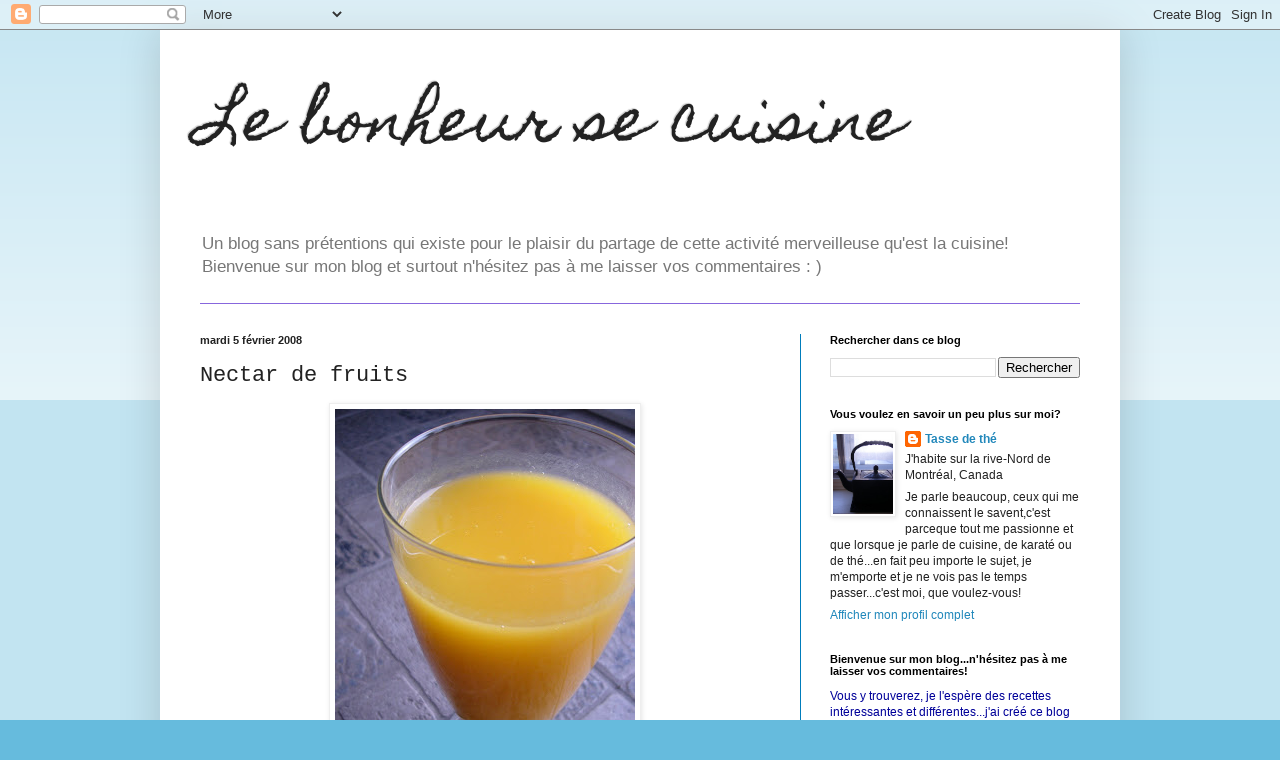

--- FILE ---
content_type: text/html; charset=UTF-8
request_url: https://lebonheursecuisine.blogspot.com/2008/02/nectar-de-fruits.html?showComment=1212520920000
body_size: 15490
content:
<!DOCTYPE html>
<html class='v2' dir='ltr' lang='fr'>
<head>
<link href='https://www.blogger.com/static/v1/widgets/335934321-css_bundle_v2.css' rel='stylesheet' type='text/css'/>
<meta content='width=1100' name='viewport'/>
<meta content='text/html; charset=UTF-8' http-equiv='Content-Type'/>
<meta content='blogger' name='generator'/>
<link href='https://lebonheursecuisine.blogspot.com/favicon.ico' rel='icon' type='image/x-icon'/>
<link href='http://lebonheursecuisine.blogspot.com/2008/02/nectar-de-fruits.html' rel='canonical'/>
<link rel="alternate" type="application/atom+xml" title="Le bonheur se cuisine - Atom" href="https://lebonheursecuisine.blogspot.com/feeds/posts/default" />
<link rel="alternate" type="application/rss+xml" title="Le bonheur se cuisine - RSS" href="https://lebonheursecuisine.blogspot.com/feeds/posts/default?alt=rss" />
<link rel="service.post" type="application/atom+xml" title="Le bonheur se cuisine - Atom" href="https://www.blogger.com/feeds/3957482730493734532/posts/default" />

<link rel="alternate" type="application/atom+xml" title="Le bonheur se cuisine - Atom" href="https://lebonheursecuisine.blogspot.com/feeds/7737791214513849486/comments/default" />
<!--Can't find substitution for tag [blog.ieCssRetrofitLinks]-->
<link href='https://blogger.googleusercontent.com/img/b/R29vZ2xl/AVvXsEiA84THobKIU4FLNH_DGAhVlIObe-2IgHJdbWuCAmU9nmdaYGALBFY8kzq0AmL7VpUqKG6RAhAu8W-BIYdnXTJ1HM_BtZHvlXNo9GXtilSeS8cV_M4NMvsVDDTz2W2-3y7IGiSvZtDV4uo/s400/138.jpg' rel='image_src'/>
<meta content='http://lebonheursecuisine.blogspot.com/2008/02/nectar-de-fruits.html' property='og:url'/>
<meta content='Nectar de fruits' property='og:title'/>
<meta content='J&#39;ai la chance d&#39;avoir une amie qui vient du chili, une personne toujours souriante, de bonne humeur, accuillante et tellement agréable a co...' property='og:description'/>
<meta content='https://blogger.googleusercontent.com/img/b/R29vZ2xl/AVvXsEiA84THobKIU4FLNH_DGAhVlIObe-2IgHJdbWuCAmU9nmdaYGALBFY8kzq0AmL7VpUqKG6RAhAu8W-BIYdnXTJ1HM_BtZHvlXNo9GXtilSeS8cV_M4NMvsVDDTz2W2-3y7IGiSvZtDV4uo/w1200-h630-p-k-no-nu/138.jpg' property='og:image'/>
<title>Le bonheur se cuisine: Nectar de fruits</title>
<style type='text/css'>@font-face{font-family:'Cousine';font-style:normal;font-weight:400;font-display:swap;src:url(//fonts.gstatic.com/s/cousine/v29/d6lIkaiiRdih4SpP_SQvyQ.ttf)format('truetype');}@font-face{font-family:'Homemade Apple';font-style:normal;font-weight:400;font-display:swap;src:url(//fonts.gstatic.com/s/homemadeapple/v24/Qw3EZQFXECDrI2q789EKQZJob0x6XH0.ttf)format('truetype');}</style>
<style id='page-skin-1' type='text/css'><!--
/*
-----------------------------------------------
Blogger Template Style
Name:     Simple
Designer: Blogger
URL:      www.blogger.com
----------------------------------------------- */
/* Content
----------------------------------------------- */
body {
font: normal normal 12px Arial, Tahoma, Helvetica, FreeSans, sans-serif;
color: #222222;
background: #66bbdd none repeat scroll top left;
padding: 0 40px 40px 40px;
}
html body .region-inner {
min-width: 0;
max-width: 100%;
width: auto;
}
h2 {
font-size: 22px;
}
a:link {
text-decoration:none;
color: #2288bb;
}
a:visited {
text-decoration:none;
color: #888888;
}
a:hover {
text-decoration:underline;
color: #33aaff;
}
.body-fauxcolumn-outer .fauxcolumn-inner {
background: transparent url(https://resources.blogblog.com/blogblog/data/1kt/simple/body_gradient_tile_light.png) repeat scroll top left;
_background-image: none;
}
.body-fauxcolumn-outer .cap-top {
position: absolute;
z-index: 1;
height: 400px;
width: 100%;
}
.body-fauxcolumn-outer .cap-top .cap-left {
width: 100%;
background: transparent url(https://resources.blogblog.com/blogblog/data/1kt/simple/gradients_light.png) repeat-x scroll top left;
_background-image: none;
}
.content-outer {
-moz-box-shadow: 0 0 40px rgba(0, 0, 0, .15);
-webkit-box-shadow: 0 0 5px rgba(0, 0, 0, .15);
-goog-ms-box-shadow: 0 0 10px #333333;
box-shadow: 0 0 40px rgba(0, 0, 0, .15);
margin-bottom: 1px;
}
.content-inner {
padding: 10px 10px;
}
.content-inner {
background-color: #ffffff;
}
/* Header
----------------------------------------------- */
.header-outer {
background: transparent none repeat-x scroll 0 -400px;
_background-image: none;
}
.Header h1 {
font: normal normal 60px Homemade Apple;
color: #222222;
text-shadow: -1px -1px 1px rgba(0, 0, 0, .2);
}
.Header h1 a {
color: #222222;
}
.Header .description {
font-size: 140%;
color: #777777;
}
.header-inner .Header .titlewrapper {
padding: 22px 30px;
}
.header-inner .Header .descriptionwrapper {
padding: 0 30px;
}
/* Tabs
----------------------------------------------- */
.tabs-inner .section:first-child {
border-top: 1px solid #8766dd;
}
.tabs-inner .section:first-child ul {
margin-top: -1px;
border-top: 1px solid #8766dd;
border-left: 0 solid #8766dd;
border-right: 0 solid #8766dd;
}
.tabs-inner .widget ul {
background: #f5f5f5 url(https://resources.blogblog.com/blogblog/data/1kt/simple/gradients_light.png) repeat-x scroll 0 -800px;
_background-image: none;
border-bottom: 1px solid #8766dd;
margin-top: 0;
margin-left: -30px;
margin-right: -30px;
}
.tabs-inner .widget li a {
display: inline-block;
padding: .6em 1em;
font: normal normal 14px Arial, Tahoma, Helvetica, FreeSans, sans-serif;
color: #999999;
border-left: 1px solid #ffffff;
border-right: 1px solid #8766dd;
}
.tabs-inner .widget li:first-child a {
border-left: none;
}
.tabs-inner .widget li.selected a, .tabs-inner .widget li a:hover {
color: #000000;
background-color: #eeeeee;
text-decoration: none;
}
/* Columns
----------------------------------------------- */
.main-outer {
border-top: 0 solid #007cbb;
}
.fauxcolumn-left-outer .fauxcolumn-inner {
border-right: 1px solid #007cbb;
}
.fauxcolumn-right-outer .fauxcolumn-inner {
border-left: 1px solid #007cbb;
}
/* Headings
----------------------------------------------- */
div.widget > h2,
div.widget h2.title {
margin: 0 0 1em 0;
font: normal bold 11px Arial, Tahoma, Helvetica, FreeSans, sans-serif;
color: #000000;
}
/* Widgets
----------------------------------------------- */
.widget .zippy {
color: #999999;
text-shadow: 2px 2px 1px rgba(0, 0, 0, .1);
}
.widget .popular-posts ul {
list-style: none;
}
/* Posts
----------------------------------------------- */
h2.date-header {
font: normal bold 11px Arial, Tahoma, Helvetica, FreeSans, sans-serif;
}
.date-header span {
background-color: transparent;
color: #222222;
padding: inherit;
letter-spacing: inherit;
margin: inherit;
}
.main-inner {
padding-top: 30px;
padding-bottom: 30px;
}
.main-inner .column-center-inner {
padding: 0 15px;
}
.main-inner .column-center-inner .section {
margin: 0 15px;
}
.post {
margin: 0 0 25px 0;
}
h3.post-title, .comments h4 {
font: normal normal 22px Cousine;
margin: .75em 0 0;
}
.post-body {
font-size: 110%;
line-height: 1.4;
position: relative;
}
.post-body img, .post-body .tr-caption-container, .Profile img, .Image img,
.BlogList .item-thumbnail img {
padding: 2px;
background: #ffffff;
border: 1px solid #eeeeee;
-moz-box-shadow: 1px 1px 5px rgba(0, 0, 0, .1);
-webkit-box-shadow: 1px 1px 5px rgba(0, 0, 0, .1);
box-shadow: 1px 1px 5px rgba(0, 0, 0, .1);
}
.post-body img, .post-body .tr-caption-container {
padding: 5px;
}
.post-body .tr-caption-container {
color: #222222;
}
.post-body .tr-caption-container img {
padding: 0;
background: transparent;
border: none;
-moz-box-shadow: 0 0 0 rgba(0, 0, 0, .1);
-webkit-box-shadow: 0 0 0 rgba(0, 0, 0, .1);
box-shadow: 0 0 0 rgba(0, 0, 0, .1);
}
.post-header {
margin: 0 0 1.5em;
line-height: 1.6;
font-size: 90%;
}
.post-footer {
margin: 20px -2px 0;
padding: 5px 10px;
color: #666666;
background-color: #f9f9f9;
border-bottom: 1px solid #eeeeee;
line-height: 1.6;
font-size: 90%;
}
#comments .comment-author {
padding-top: 1.5em;
border-top: 1px solid #007cbb;
background-position: 0 1.5em;
}
#comments .comment-author:first-child {
padding-top: 0;
border-top: none;
}
.avatar-image-container {
margin: .2em 0 0;
}
#comments .avatar-image-container img {
border: 1px solid #eeeeee;
}
/* Comments
----------------------------------------------- */
.comments .comments-content .icon.blog-author {
background-repeat: no-repeat;
background-image: url([data-uri]);
}
.comments .comments-content .loadmore a {
border-top: 1px solid #999999;
border-bottom: 1px solid #999999;
}
.comments .comment-thread.inline-thread {
background-color: #f9f9f9;
}
.comments .continue {
border-top: 2px solid #999999;
}
/* Accents
---------------------------------------------- */
.section-columns td.columns-cell {
border-left: 1px solid #007cbb;
}
.blog-pager {
background: transparent none no-repeat scroll top center;
}
.blog-pager-older-link, .home-link,
.blog-pager-newer-link {
background-color: #ffffff;
padding: 5px;
}
.footer-outer {
border-top: 0 dashed #bbbbbb;
}
/* Mobile
----------------------------------------------- */
body.mobile  {
background-size: auto;
}
.mobile .body-fauxcolumn-outer {
background: transparent none repeat scroll top left;
}
.mobile .body-fauxcolumn-outer .cap-top {
background-size: 100% auto;
}
.mobile .content-outer {
-webkit-box-shadow: 0 0 3px rgba(0, 0, 0, .15);
box-shadow: 0 0 3px rgba(0, 0, 0, .15);
}
.mobile .tabs-inner .widget ul {
margin-left: 0;
margin-right: 0;
}
.mobile .post {
margin: 0;
}
.mobile .main-inner .column-center-inner .section {
margin: 0;
}
.mobile .date-header span {
padding: 0.1em 10px;
margin: 0 -10px;
}
.mobile h3.post-title {
margin: 0;
}
.mobile .blog-pager {
background: transparent none no-repeat scroll top center;
}
.mobile .footer-outer {
border-top: none;
}
.mobile .main-inner, .mobile .footer-inner {
background-color: #ffffff;
}
.mobile-index-contents {
color: #222222;
}
.mobile-link-button {
background-color: #2288bb;
}
.mobile-link-button a:link, .mobile-link-button a:visited {
color: #ffffff;
}
.mobile .tabs-inner .section:first-child {
border-top: none;
}
.mobile .tabs-inner .PageList .widget-content {
background-color: #eeeeee;
color: #000000;
border-top: 1px solid #8766dd;
border-bottom: 1px solid #8766dd;
}
.mobile .tabs-inner .PageList .widget-content .pagelist-arrow {
border-left: 1px solid #8766dd;
}

--></style>
<style id='template-skin-1' type='text/css'><!--
body {
min-width: 960px;
}
.content-outer, .content-fauxcolumn-outer, .region-inner {
min-width: 960px;
max-width: 960px;
_width: 960px;
}
.main-inner .columns {
padding-left: 0;
padding-right: 310px;
}
.main-inner .fauxcolumn-center-outer {
left: 0;
right: 310px;
/* IE6 does not respect left and right together */
_width: expression(this.parentNode.offsetWidth -
parseInt("0") -
parseInt("310px") + 'px');
}
.main-inner .fauxcolumn-left-outer {
width: 0;
}
.main-inner .fauxcolumn-right-outer {
width: 310px;
}
.main-inner .column-left-outer {
width: 0;
right: 100%;
margin-left: -0;
}
.main-inner .column-right-outer {
width: 310px;
margin-right: -310px;
}
#layout {
min-width: 0;
}
#layout .content-outer {
min-width: 0;
width: 800px;
}
#layout .region-inner {
min-width: 0;
width: auto;
}
body#layout div.add_widget {
padding: 8px;
}
body#layout div.add_widget a {
margin-left: 32px;
}
--></style>
<link href='https://www.blogger.com/dyn-css/authorization.css?targetBlogID=3957482730493734532&amp;zx=430981f9-ae99-4448-a1b9-47d9c3fdc44d' media='none' onload='if(media!=&#39;all&#39;)media=&#39;all&#39;' rel='stylesheet'/><noscript><link href='https://www.blogger.com/dyn-css/authorization.css?targetBlogID=3957482730493734532&amp;zx=430981f9-ae99-4448-a1b9-47d9c3fdc44d' rel='stylesheet'/></noscript>
<meta name='google-adsense-platform-account' content='ca-host-pub-1556223355139109'/>
<meta name='google-adsense-platform-domain' content='blogspot.com'/>

</head>
<body class='loading variant-pale'>
<div class='navbar section' id='navbar' name='Navbar'><div class='widget Navbar' data-version='1' id='Navbar1'><script type="text/javascript">
    function setAttributeOnload(object, attribute, val) {
      if(window.addEventListener) {
        window.addEventListener('load',
          function(){ object[attribute] = val; }, false);
      } else {
        window.attachEvent('onload', function(){ object[attribute] = val; });
      }
    }
  </script>
<div id="navbar-iframe-container"></div>
<script type="text/javascript" src="https://apis.google.com/js/platform.js"></script>
<script type="text/javascript">
      gapi.load("gapi.iframes:gapi.iframes.style.bubble", function() {
        if (gapi.iframes && gapi.iframes.getContext) {
          gapi.iframes.getContext().openChild({
              url: 'https://www.blogger.com/navbar/3957482730493734532?po\x3d7737791214513849486\x26origin\x3dhttps://lebonheursecuisine.blogspot.com',
              where: document.getElementById("navbar-iframe-container"),
              id: "navbar-iframe"
          });
        }
      });
    </script><script type="text/javascript">
(function() {
var script = document.createElement('script');
script.type = 'text/javascript';
script.src = '//pagead2.googlesyndication.com/pagead/js/google_top_exp.js';
var head = document.getElementsByTagName('head')[0];
if (head) {
head.appendChild(script);
}})();
</script>
</div></div>
<div class='body-fauxcolumns'>
<div class='fauxcolumn-outer body-fauxcolumn-outer'>
<div class='cap-top'>
<div class='cap-left'></div>
<div class='cap-right'></div>
</div>
<div class='fauxborder-left'>
<div class='fauxborder-right'></div>
<div class='fauxcolumn-inner'>
</div>
</div>
<div class='cap-bottom'>
<div class='cap-left'></div>
<div class='cap-right'></div>
</div>
</div>
</div>
<div class='content'>
<div class='content-fauxcolumns'>
<div class='fauxcolumn-outer content-fauxcolumn-outer'>
<div class='cap-top'>
<div class='cap-left'></div>
<div class='cap-right'></div>
</div>
<div class='fauxborder-left'>
<div class='fauxborder-right'></div>
<div class='fauxcolumn-inner'>
</div>
</div>
<div class='cap-bottom'>
<div class='cap-left'></div>
<div class='cap-right'></div>
</div>
</div>
</div>
<div class='content-outer'>
<div class='content-cap-top cap-top'>
<div class='cap-left'></div>
<div class='cap-right'></div>
</div>
<div class='fauxborder-left content-fauxborder-left'>
<div class='fauxborder-right content-fauxborder-right'></div>
<div class='content-inner'>
<header>
<div class='header-outer'>
<div class='header-cap-top cap-top'>
<div class='cap-left'></div>
<div class='cap-right'></div>
</div>
<div class='fauxborder-left header-fauxborder-left'>
<div class='fauxborder-right header-fauxborder-right'></div>
<div class='region-inner header-inner'>
<div class='header section' id='header' name='En-tête'><div class='widget Header' data-version='1' id='Header1'>
<div id='header-inner'>
<div class='titlewrapper'>
<h1 class='title'>
<a href='https://lebonheursecuisine.blogspot.com/'>
Le bonheur se cuisine
</a>
</h1>
</div>
<div class='descriptionwrapper'>
<p class='description'><span>Un blog sans prétentions qui existe pour le plaisir du partage de cette activité merveilleuse qu'est la cuisine! Bienvenue sur mon blog et surtout n'hésitez pas à me laisser vos commentaires : )</span></p>
</div>
</div>
</div></div>
</div>
</div>
<div class='header-cap-bottom cap-bottom'>
<div class='cap-left'></div>
<div class='cap-right'></div>
</div>
</div>
</header>
<div class='tabs-outer'>
<div class='tabs-cap-top cap-top'>
<div class='cap-left'></div>
<div class='cap-right'></div>
</div>
<div class='fauxborder-left tabs-fauxborder-left'>
<div class='fauxborder-right tabs-fauxborder-right'></div>
<div class='region-inner tabs-inner'>
<div class='tabs section' id='crosscol' name='Toutes les colonnes'><div class='widget Translate' data-version='1' id='Translate1'>
<h2 class='title'>Translate</h2>
<div id='google_translate_element'></div>
<script>
    function googleTranslateElementInit() {
      new google.translate.TranslateElement({
        pageLanguage: 'fr',
        autoDisplay: 'true',
        layout: google.translate.TranslateElement.InlineLayout.VERTICAL
      }, 'google_translate_element');
    }
  </script>
<script src='//translate.google.com/translate_a/element.js?cb=googleTranslateElementInit'></script>
<div class='clear'></div>
</div></div>
<div class='tabs no-items section' id='crosscol-overflow' name='Cross-Column 2'></div>
</div>
</div>
<div class='tabs-cap-bottom cap-bottom'>
<div class='cap-left'></div>
<div class='cap-right'></div>
</div>
</div>
<div class='main-outer'>
<div class='main-cap-top cap-top'>
<div class='cap-left'></div>
<div class='cap-right'></div>
</div>
<div class='fauxborder-left main-fauxborder-left'>
<div class='fauxborder-right main-fauxborder-right'></div>
<div class='region-inner main-inner'>
<div class='columns fauxcolumns'>
<div class='fauxcolumn-outer fauxcolumn-center-outer'>
<div class='cap-top'>
<div class='cap-left'></div>
<div class='cap-right'></div>
</div>
<div class='fauxborder-left'>
<div class='fauxborder-right'></div>
<div class='fauxcolumn-inner'>
</div>
</div>
<div class='cap-bottom'>
<div class='cap-left'></div>
<div class='cap-right'></div>
</div>
</div>
<div class='fauxcolumn-outer fauxcolumn-left-outer'>
<div class='cap-top'>
<div class='cap-left'></div>
<div class='cap-right'></div>
</div>
<div class='fauxborder-left'>
<div class='fauxborder-right'></div>
<div class='fauxcolumn-inner'>
</div>
</div>
<div class='cap-bottom'>
<div class='cap-left'></div>
<div class='cap-right'></div>
</div>
</div>
<div class='fauxcolumn-outer fauxcolumn-right-outer'>
<div class='cap-top'>
<div class='cap-left'></div>
<div class='cap-right'></div>
</div>
<div class='fauxborder-left'>
<div class='fauxborder-right'></div>
<div class='fauxcolumn-inner'>
</div>
</div>
<div class='cap-bottom'>
<div class='cap-left'></div>
<div class='cap-right'></div>
</div>
</div>
<!-- corrects IE6 width calculation -->
<div class='columns-inner'>
<div class='column-center-outer'>
<div class='column-center-inner'>
<div class='main section' id='main' name='Principal'><div class='widget Blog' data-version='1' id='Blog1'>
<div class='blog-posts hfeed'>

          <div class="date-outer">
        
<h2 class='date-header'><span>mardi 5 février 2008</span></h2>

          <div class="date-posts">
        
<div class='post-outer'>
<div class='post hentry uncustomized-post-template' itemprop='blogPost' itemscope='itemscope' itemtype='http://schema.org/BlogPosting'>
<meta content='https://blogger.googleusercontent.com/img/b/R29vZ2xl/AVvXsEiA84THobKIU4FLNH_DGAhVlIObe-2IgHJdbWuCAmU9nmdaYGALBFY8kzq0AmL7VpUqKG6RAhAu8W-BIYdnXTJ1HM_BtZHvlXNo9GXtilSeS8cV_M4NMvsVDDTz2W2-3y7IGiSvZtDV4uo/s400/138.jpg' itemprop='image_url'/>
<meta content='3957482730493734532' itemprop='blogId'/>
<meta content='7737791214513849486' itemprop='postId'/>
<a name='7737791214513849486'></a>
<h3 class='post-title entry-title' itemprop='name'>
Nectar de fruits
</h3>
<div class='post-header'>
<div class='post-header-line-1'></div>
</div>
<div class='post-body entry-content' id='post-body-7737791214513849486' itemprop='description articleBody'>
<a href="https://blogger.googleusercontent.com/img/b/R29vZ2xl/AVvXsEiA84THobKIU4FLNH_DGAhVlIObe-2IgHJdbWuCAmU9nmdaYGALBFY8kzq0AmL7VpUqKG6RAhAu8W-BIYdnXTJ1HM_BtZHvlXNo9GXtilSeS8cV_M4NMvsVDDTz2W2-3y7IGiSvZtDV4uo/s1600-h/138.jpg"><img alt="" border="0" id="BLOGGER_PHOTO_ID_5163558472395891026" src="https://blogger.googleusercontent.com/img/b/R29vZ2xl/AVvXsEiA84THobKIU4FLNH_DGAhVlIObe-2IgHJdbWuCAmU9nmdaYGALBFY8kzq0AmL7VpUqKG6RAhAu8W-BIYdnXTJ1HM_BtZHvlXNo9GXtilSeS8cV_M4NMvsVDDTz2W2-3y7IGiSvZtDV4uo/s400/138.jpg" style="DISPLAY: block; MARGIN: 0px auto 10px; CURSOR: hand; TEXT-ALIGN: center" /></a><br /><div></div><br /><p><span style="font-size:130%;color:#330033;">J'ai la chance d'avoir une amie qui vient du chili, une personne toujours souriante, de bonne humeur, accuillante et tellement agréable a cotoyer...ce genre de personnes d'ont on voudrais tous être entourés...et elle habite a deux pas de chez-moi! Je vous parle d'elle parce que c'est grâce à elle si je sais maintenant faire du nectar de fruit. Comme vous le verrez, ce n'est pas très sorcier mais quand on ne le sais pas...donc le jour de l'halloween, après la tournée de bonbons, elle m'invite à entrer quelques minutes et me sert du nectar de poire et du nectar de pêche. Le souvenir de ce nectar que j'ai toujours aimé quand j'étais jeune et que ma mère achetais parfois m'est revenu, ce nectare est comparable (voir supérieur par sa fraîcheur) à celui que l'on retrouve à gros prix à l'épicerie, il est doux et onctueux. Andréa, mon amie vient parfois me laisser ses commentaires et elle me laisse aussi quelques mots en espagnol...je me promet bien d'en apprendre le plus possible!</span></p><p><span style="font-size:130%;color:#000066;">Je me dois de vous donner des quantitées approximatives, dans un premier temps parce que la grosseur des fruit peut varier et dans un deuxìème parce que certains l'aimeront plus épais et d'autres plus liquide...avec plus ou avec moins de sucre donc c'est à vous d'ajuster la recette!</span></p><p><span style="font-size:130%;color:#993399;">Pour un nectar de poires:</span></p><p><span style="font-size:130%;color:#993399;">Eplucher et couper en morceaux 4 poires et mettre dans une casserole, ajouter 1 litre d'eau et 1/2 tasse de sucre. Porter le tout a ébullition, laisser mijoter un bon 10-15 minutes puis passer le tout au mélangeur ou au robot culinaire...voilà, il n'y a plus qu'a mettre au frigo pour bien le refroidir.</span></p><p><span style="font-size:130%;color:#993399;">Pour le sucre, vous pouvez goûter l'eau sucrée dans le chaudron pour vous donner une petite idée de si vous devez en ajouter mais n'oubliez pas que le liquide, une fois refroidis, sera moins sucré que chaud.</span></p><p><span style="font-size:130%;color:#993399;">J'ai testé: </span></p><p><span style="font-size:130%;color:#000066;">-Avec des pêches</span></p><p><span style="font-size:130%;color:#000066;">-Avec des abricots</span></p><p><span style="font-size:130%;color:#000066;">-Avec des mangues ( Il faut filtrer dans une passoire fine pour enlever les filament après avoir passé au robot culinaire)</span></p><p><span style="font-size:130%;color:#330033;"></span></p>
<div style='clear: both;'></div>
</div>
<div class='post-footer'>
<div class='post-footer-line post-footer-line-1'>
<span class='post-author vcard'>
Publié par
<span class='fn' itemprop='author' itemscope='itemscope' itemtype='http://schema.org/Person'>
<meta content='https://www.blogger.com/profile/03650010811986565662' itemprop='url'/>
<a class='g-profile' href='https://www.blogger.com/profile/03650010811986565662' rel='author' title='author profile'>
<span itemprop='name'>Tasse de thé</span>
</a>
</span>
</span>
<span class='post-timestamp'>
à
<meta content='http://lebonheursecuisine.blogspot.com/2008/02/nectar-de-fruits.html' itemprop='url'/>
<a class='timestamp-link' href='https://lebonheursecuisine.blogspot.com/2008/02/nectar-de-fruits.html' rel='bookmark' title='permanent link'><abbr class='published' itemprop='datePublished' title='2008-02-05T10:02:00-08:00'>10:02</abbr></a>
</span>
<span class='post-comment-link'>
</span>
<span class='post-icons'>
<span class='item-action'>
<a href='https://www.blogger.com/email-post/3957482730493734532/7737791214513849486' title='Envoyer l&#39;article par e-mail'>
<img alt='' class='icon-action' height='13' src='https://resources.blogblog.com/img/icon18_email.gif' width='18'/>
</a>
</span>
<span class='item-control blog-admin pid-138387724'>
<a href='https://www.blogger.com/post-edit.g?blogID=3957482730493734532&postID=7737791214513849486&from=pencil' title='Modifier l&#39;article'>
<img alt='' class='icon-action' height='18' src='https://resources.blogblog.com/img/icon18_edit_allbkg.gif' width='18'/>
</a>
</span>
</span>
<div class='post-share-buttons goog-inline-block'>
</div>
</div>
<div class='post-footer-line post-footer-line-2'>
<span class='post-labels'>
Libellés :
<a href='https://lebonheursecuisine.blogspot.com/search/label/Dejeuner' rel='tag'>Dejeuner</a>,
<a href='https://lebonheursecuisine.blogspot.com/search/label/Laits%20frapp%C3%A9s%20et%20smooties' rel='tag'>Laits frappés et smooties</a>
</span>
</div>
<div class='post-footer-line post-footer-line-3'>
<span class='post-location'>
</span>
</div>
</div>
</div>
<div class='comments' id='comments'>
<a name='comments'></a>
<h4>5&#160;commentaires:</h4>
<div id='Blog1_comments-block-wrapper'>
<dl class='avatar-comment-indent' id='comments-block'>
<dt class='comment-author ' id='c5186153706230921909'>
<a name='c5186153706230921909'></a>
<div class="avatar-image-container avatar-stock"><span dir="ltr"><img src="//resources.blogblog.com/img/blank.gif" width="35" height="35" alt="" title="Anonyme">

</span></div>
Anonyme
a dit&#8230;
</dt>
<dd class='comment-body' id='Blog1_cmt-5186153706230921909'>
<p>
MMMMMMMMMM quelle recette merveilleuse et douce pour le palais.Merci beaucoup
</p>
</dd>
<dd class='comment-footer'>
<span class='comment-timestamp'>
<a href='https://lebonheursecuisine.blogspot.com/2008/02/nectar-de-fruits.html?showComment=1212520920000#c5186153706230921909' title='comment permalink'>
3 juin 2008 à 12:22
</a>
<span class='item-control blog-admin pid-436313691'>
<a class='comment-delete' href='https://www.blogger.com/comment/delete/3957482730493734532/5186153706230921909' title='Supprimer le commentaire'>
<img src='https://resources.blogblog.com/img/icon_delete13.gif'/>
</a>
</span>
</span>
</dd>
<dt class='comment-author blog-author' id='c6984838482438835557'>
<a name='c6984838482438835557'></a>
<div class="avatar-image-container vcard"><span dir="ltr"><a href="https://www.blogger.com/profile/03650010811986565662" target="" rel="nofollow" onclick="" class="avatar-hovercard" id="av-6984838482438835557-03650010811986565662"><img src="https://resources.blogblog.com/img/blank.gif" width="35" height="35" class="delayLoad" style="display: none;" longdesc="//blogger.googleusercontent.com/img/b/R29vZ2xl/AVvXsEhmPA6xICGWJ4Hz05FpPr1vOv_y_oVM-H411LH3cvx3sB2eILXTapuoC4MG9lyGWhMBF5gzVlJxjcIaC9dVkeO_Lqy6IYzPY4g2Dztmxtk0R5kkG__kGg0MhwNnnQDXpQ/s45-c/102.JPG" alt="" title="Tasse de th&eacute;">

<noscript><img src="//blogger.googleusercontent.com/img/b/R29vZ2xl/AVvXsEhmPA6xICGWJ4Hz05FpPr1vOv_y_oVM-H411LH3cvx3sB2eILXTapuoC4MG9lyGWhMBF5gzVlJxjcIaC9dVkeO_Lqy6IYzPY4g2Dztmxtk0R5kkG__kGg0MhwNnnQDXpQ/s45-c/102.JPG" width="35" height="35" class="photo" alt=""></noscript></a></span></div>
<a href='https://www.blogger.com/profile/03650010811986565662' rel='nofollow'>Tasse de thé</a>
a dit&#8230;
</dt>
<dd class='comment-body' id='Blog1_cmt-6984838482438835557'>
<p>
Merci de votre commentaire,je suis bien contente que vous ayez apprécié cette recette, elle est effectivement divinement douce et onctueuse et procure une rondeur exquise en bouche! Profitez des fruits bien mûres mis en paquet pour être liquidés, ils sont juste à point pour cette recette.
</p>
</dd>
<dd class='comment-footer'>
<span class='comment-timestamp'>
<a href='https://lebonheursecuisine.blogspot.com/2008/02/nectar-de-fruits.html?showComment=1212601020000#c6984838482438835557' title='comment permalink'>
4 juin 2008 à 10:37
</a>
<span class='item-control blog-admin pid-138387724'>
<a class='comment-delete' href='https://www.blogger.com/comment/delete/3957482730493734532/6984838482438835557' title='Supprimer le commentaire'>
<img src='https://resources.blogblog.com/img/icon_delete13.gif'/>
</a>
</span>
</span>
</dd>
<dt class='comment-author ' id='c2102618850084082186'>
<a name='c2102618850084082186'></a>
<div class="avatar-image-container avatar-stock"><span dir="ltr"><img src="//resources.blogblog.com/img/blank.gif" width="35" height="35" alt="" title="Anonyme">

</span></div>
Anonyme
a dit&#8230;
</dt>
<dd class='comment-body' id='Blog1_cmt-2102618850084082186'>
<p>
je me demandais simplement pouvez vous M&#39;écrire une liste des fruit que l&#39;on peut nectariser j&#39;en raffole !
</p>
</dd>
<dd class='comment-footer'>
<span class='comment-timestamp'>
<a href='https://lebonheursecuisine.blogspot.com/2008/02/nectar-de-fruits.html?showComment=1306983675710#c2102618850084082186' title='comment permalink'>
1 juin 2011 à 20:01
</a>
<span class='item-control blog-admin pid-436313691'>
<a class='comment-delete' href='https://www.blogger.com/comment/delete/3957482730493734532/2102618850084082186' title='Supprimer le commentaire'>
<img src='https://resources.blogblog.com/img/icon_delete13.gif'/>
</a>
</span>
</span>
</dd>
<dt class='comment-author ' id='c4981788596792088153'>
<a name='c4981788596792088153'></a>
<div class="avatar-image-container avatar-stock"><span dir="ltr"><img src="//resources.blogblog.com/img/blank.gif" width="35" height="35" alt="" title="Anonyme">

</span></div>
Anonyme
a dit&#8230;
</dt>
<dd class='comment-body' id='Blog1_cmt-4981788596792088153'>
<p>
A vrai dire la seule facon de savoir reste de les essayer,pour ma part je n&#39;ai pas fait de test plus pousses. Un indice: observez les nectars commercialises pour vous donner des idees! <br /><br /><br />Tasse de thé
</p>
</dd>
<dd class='comment-footer'>
<span class='comment-timestamp'>
<a href='https://lebonheursecuisine.blogspot.com/2008/02/nectar-de-fruits.html?showComment=1306984366206#c4981788596792088153' title='comment permalink'>
1 juin 2011 à 20:12
</a>
<span class='item-control blog-admin pid-436313691'>
<a class='comment-delete' href='https://www.blogger.com/comment/delete/3957482730493734532/4981788596792088153' title='Supprimer le commentaire'>
<img src='https://resources.blogblog.com/img/icon_delete13.gif'/>
</a>
</span>
</span>
</dd>
<dt class='comment-author ' id='c7953437029757598820'>
<a name='c7953437029757598820'></a>
<div class="avatar-image-container avatar-stock"><span dir="ltr"><img src="//resources.blogblog.com/img/blank.gif" width="35" height="35" alt="" title="Anonyme">

</span></div>
Anonyme
a dit&#8230;
</dt>
<dd class='comment-body' id='Blog1_cmt-7953437029757598820'>
<p>
Bonsoir, savez-vous nous dire combien de temps se conserve le nectar? On aimerait faire des réserves pour l&#39;hiver ;)<br />merci
</p>
</dd>
<dd class='comment-footer'>
<span class='comment-timestamp'>
<a href='https://lebonheursecuisine.blogspot.com/2008/02/nectar-de-fruits.html?showComment=1316640888528#c7953437029757598820' title='comment permalink'>
21 septembre 2011 à 14:34
</a>
<span class='item-control blog-admin pid-436313691'>
<a class='comment-delete' href='https://www.blogger.com/comment/delete/3957482730493734532/7953437029757598820' title='Supprimer le commentaire'>
<img src='https://resources.blogblog.com/img/icon_delete13.gif'/>
</a>
</span>
</span>
</dd>
</dl>
</div>
<p class='comment-footer'>
<a href='https://www.blogger.com/comment/fullpage/post/3957482730493734532/7737791214513849486' onclick=''>Enregistrer un commentaire</a>
</p>
</div>
</div>

        </div></div>
      
</div>
<div class='blog-pager' id='blog-pager'>
<span id='blog-pager-newer-link'>
<a class='blog-pager-newer-link' href='https://lebonheursecuisine.blogspot.com/2008/02/biscuits-de-la-st-valentin.html' id='Blog1_blog-pager-newer-link' title='Article plus récent'>Article plus récent</a>
</span>
<span id='blog-pager-older-link'>
<a class='blog-pager-older-link' href='https://lebonheursecuisine.blogspot.com/2008/02/mayonnaise-fait-maison.html' id='Blog1_blog-pager-older-link' title='Article plus ancien'>Article plus ancien</a>
</span>
<a class='home-link' href='https://lebonheursecuisine.blogspot.com/'>Accueil</a>
</div>
<div class='clear'></div>
<div class='post-feeds'>
<div class='feed-links'>
Inscription à :
<a class='feed-link' href='https://lebonheursecuisine.blogspot.com/feeds/7737791214513849486/comments/default' target='_blank' type='application/atom+xml'>Publier les commentaires (Atom)</a>
</div>
</div>
</div></div>
</div>
</div>
<div class='column-left-outer'>
<div class='column-left-inner'>
<aside>
</aside>
</div>
</div>
<div class='column-right-outer'>
<div class='column-right-inner'>
<aside>
<div class='sidebar section' id='sidebar-right-1'><div class='widget BlogSearch' data-version='1' id='BlogSearch1'>
<h2 class='title'>Rechercher dans ce blog</h2>
<div class='widget-content'>
<div id='BlogSearch1_form'>
<form action='https://lebonheursecuisine.blogspot.com/search' class='gsc-search-box' target='_top'>
<table cellpadding='0' cellspacing='0' class='gsc-search-box'>
<tbody>
<tr>
<td class='gsc-input'>
<input autocomplete='off' class='gsc-input' name='q' size='10' title='search' type='text' value=''/>
</td>
<td class='gsc-search-button'>
<input class='gsc-search-button' title='search' type='submit' value='Rechercher'/>
</td>
</tr>
</tbody>
</table>
</form>
</div>
</div>
<div class='clear'></div>
</div><div class='widget Profile' data-version='1' id='Profile1'>
<h2>Vous voulez en savoir un peu plus sur moi?</h2>
<div class='widget-content'>
<a href='https://www.blogger.com/profile/03650010811986565662'><img alt='Ma photo' class='profile-img' height='80' src='//blogger.googleusercontent.com/img/b/R29vZ2xl/AVvXsEhmPA6xICGWJ4Hz05FpPr1vOv_y_oVM-H411LH3cvx3sB2eILXTapuoC4MG9lyGWhMBF5gzVlJxjcIaC9dVkeO_Lqy6IYzPY4g2Dztmxtk0R5kkG__kGg0MhwNnnQDXpQ/s220/102.JPG' width='60'/></a>
<dl class='profile-datablock'>
<dt class='profile-data'>
<a class='profile-name-link g-profile' href='https://www.blogger.com/profile/03650010811986565662' rel='author' style='background-image: url(//www.blogger.com/img/logo-16.png);'>
Tasse de thé
</a>
</dt>
<dd class='profile-data'>J'habite sur la rive-Nord de Montréal, Canada</dd>
<dd class='profile-textblock'>Je parle beaucoup, ceux qui me connaissent le savent,c'est parceque tout me passionne et que lorsque je parle de cuisine, de karaté ou de thé...en fait peu importe le sujet, je m'emporte et je ne vois pas le temps passer...c'est moi, que voulez-vous!</dd>
</dl>
<a class='profile-link' href='https://www.blogger.com/profile/03650010811986565662' rel='author'>Afficher mon profil complet</a>
<div class='clear'></div>
</div>
</div><div class='widget Text' data-version='1' id='Text1'>
<h2 class='title'>Bienvenue sur mon blog...n'hésitez pas à me laisser vos commentaires!</h2>
<div class='widget-content'>
<span style="color:#000099;">Vous y trouverez, je l'espère des recettes intéressantes et différentes...j'ai créé ce blog pour le plaisir uniquement de partager mes expériences culinaires. J'aime beaucoup cuisiner et ce, en grande partie parce que j'aime goûter les plats que je prépare et biensûr, en faire profiter ceux qui m'entourent...pour moi le bonheur se cuisine, il n'y a aucun doute!</span><br/>
</div>
<div class='clear'></div>
</div><div class='widget Image' data-version='1' id='Image1'>
<h2>Le bonheur se cuisine...et le thé rend heureux!</h2>
<div class='widget-content'>
<img alt='Le bonheur se cuisine...et le thé rend heureux!' height='180' id='Image1_img' src='https://blogger.googleusercontent.com/img/b/R29vZ2xl/AVvXsEgPOVI25XPgh5DC0qZpYZ7nat1qM1ib1KhAe1B0aHFUfv7R5a6maPzsGgdX0TwIn8FQ75aVXZz3fOk6MpRSvYajc6YaldosIBq2twF96TiEdcW9_esb7kamULzrZlWmPEDDXGC5GpmPyes/s240/P1030299.JPG' width='240'/>
<br/>
</div>
<div class='clear'></div>
</div><div class='widget Followers' data-version='1' id='Followers1'>
<h2 class='title'>Membres</h2>
<div class='widget-content'>
<div id='Followers1-wrapper'>
<div style='margin-right:2px;'>
<div><script type="text/javascript" src="https://apis.google.com/js/platform.js"></script>
<div id="followers-iframe-container"></div>
<script type="text/javascript">
    window.followersIframe = null;
    function followersIframeOpen(url) {
      gapi.load("gapi.iframes", function() {
        if (gapi.iframes && gapi.iframes.getContext) {
          window.followersIframe = gapi.iframes.getContext().openChild({
            url: url,
            where: document.getElementById("followers-iframe-container"),
            messageHandlersFilter: gapi.iframes.CROSS_ORIGIN_IFRAMES_FILTER,
            messageHandlers: {
              '_ready': function(obj) {
                window.followersIframe.getIframeEl().height = obj.height;
              },
              'reset': function() {
                window.followersIframe.close();
                followersIframeOpen("https://www.blogger.com/followers/frame/3957482730493734532?colors\x3dCgt0cmFuc3BhcmVudBILdHJhbnNwYXJlbnQaByMyMjIyMjIiByMyMjg4YmIqByNmZmZmZmYyByMwMDAwMDA6ByMyMjIyMjJCByMyMjg4YmJKByM5OTk5OTlSByMyMjg4YmJaC3RyYW5zcGFyZW50\x26pageSize\x3d21\x26hl\x3dfr\x26origin\x3dhttps://lebonheursecuisine.blogspot.com");
              },
              'open': function(url) {
                window.followersIframe.close();
                followersIframeOpen(url);
              }
            }
          });
        }
      });
    }
    followersIframeOpen("https://www.blogger.com/followers/frame/3957482730493734532?colors\x3dCgt0cmFuc3BhcmVudBILdHJhbnNwYXJlbnQaByMyMjIyMjIiByMyMjg4YmIqByNmZmZmZmYyByMwMDAwMDA6ByMyMjIyMjJCByMyMjg4YmJKByM5OTk5OTlSByMyMjg4YmJaC3RyYW5zcGFyZW50\x26pageSize\x3d21\x26hl\x3dfr\x26origin\x3dhttps://lebonheursecuisine.blogspot.com");
  </script></div>
</div>
</div>
<div class='clear'></div>
</div>
</div><div class='widget Label' data-version='1' id='Label2'>
<h2>QUE VOULEZ-VOUS CUISINER?</h2>
<div class='widget-content list-label-widget-content'>
<ul>
<li>
<a dir='ltr' href='https://lebonheursecuisine.blogspot.com/search/label/barres%20et%20carr%C3%A9s'>barres et carrés</a>
<span dir='ltr'>(3)</span>
</li>
<li>
<a dir='ltr' href='https://lebonheursecuisine.blogspot.com/search/label/Biscuits'>Biscuits</a>
<span dir='ltr'>(11)</span>
</li>
<li>
<a dir='ltr' href='https://lebonheursecuisine.blogspot.com/search/label/Bouffe%20chalet'>Bouffe chalet</a>
<span dir='ltr'>(3)</span>
</li>
<li>
<a dir='ltr' href='https://lebonheursecuisine.blogspot.com/search/label/Brevages'>Brevages</a>
<span dir='ltr'>(5)</span>
</li>
<li>
<a dir='ltr' href='https://lebonheursecuisine.blogspot.com/search/label/C%C3%A9r%C3%A9ales%20m%C3%A9langes%20maison'>Céréales mélanges maison</a>
<span dir='ltr'>(1)</span>
</li>
<li>
<a dir='ltr' href='https://lebonheursecuisine.blogspot.com/search/label/Chocolats'>Chocolats</a>
<span dir='ltr'>(1)</span>
</li>
<li>
<a dir='ltr' href='https://lebonheursecuisine.blogspot.com/search/label/Confitures%20et%20sirops'>Confitures et sirops</a>
<span dir='ltr'>(3)</span>
</li>
<li>
<a dir='ltr' href='https://lebonheursecuisine.blogspot.com/search/label/Cr%C3%A8me%20glac%C3%A9e'>Crème glacée</a>
<span dir='ltr'>(2)</span>
</li>
<li>
<a dir='ltr' href='https://lebonheursecuisine.blogspot.com/search/label/cr%C3%A8mes%20et%20potages'>crèmes et potages</a>
<span dir='ltr'>(2)</span>
</li>
<li>
<a dir='ltr' href='https://lebonheursecuisine.blogspot.com/search/label/cr%C3%A8mes%20glac%C3%A9es%20et%20autres%20gourmandises%20glac%C3%A9es'>crèmes glacées et autres gourmandises glacées</a>
<span dir='ltr'>(1)</span>
</li>
<li>
<a dir='ltr' href='https://lebonheursecuisine.blogspot.com/search/label/Dejeuner'>Dejeuner</a>
<span dir='ltr'>(5)</span>
</li>
<li>
<a dir='ltr' href='https://lebonheursecuisine.blogspot.com/search/label/Desserts%20l%C3%A9gers%20et%20collations'>Desserts légers et collations</a>
<span dir='ltr'>(4)</span>
</li>
<li>
<a dir='ltr' href='https://lebonheursecuisine.blogspot.com/search/label/Entr%C3%A9es%20et%20petites%20bouch%C3%A9es'>Entrées et petites bouchées</a>
<span dir='ltr'>(2)</span>
</li>
<li>
<a dir='ltr' href='https://lebonheursecuisine.blogspot.com/search/label/G%C3%A2teaux'>Gâteaux</a>
<span dir='ltr'>(7)</span>
</li>
<li>
<a dir='ltr' href='https://lebonheursecuisine.blogspot.com/search/label/Gauffres%20et%20cr%C3%AApes'>Gauffres et crêpes</a>
<span dir='ltr'>(3)</span>
</li>
<li>
<a dir='ltr' href='https://lebonheursecuisine.blogspot.com/search/label/Gourmandises'>Gourmandises</a>
<span dir='ltr'>(5)</span>
</li>
<li>
<a dir='ltr' href='https://lebonheursecuisine.blogspot.com/search/label/Gourmandises%20%C3%A0%20offrir%20ou%20des%20calories%20a%20partager'>Gourmandises à offrir ou des calories a partager</a>
<span dir='ltr'>(7)</span>
</li>
<li>
<a dir='ltr' href='https://lebonheursecuisine.blogspot.com/search/label/Grignotises...%C3%A0%20grignoter'>Grignotises...à grignoter</a>
<span dir='ltr'>(1)</span>
</li>
<li>
<a dir='ltr' href='https://lebonheursecuisine.blogspot.com/search/label/Laits%20frapp%C3%A9s%20et%20smooties'>Laits frappés et smooties</a>
<span dir='ltr'>(3)</span>
</li>
<li>
<a dir='ltr' href='https://lebonheursecuisine.blogspot.com/search/label/Le%20tofu'>Le tofu</a>
<span dir='ltr'>(6)</span>
</li>
<li>
<a dir='ltr' href='https://lebonheursecuisine.blogspot.com/search/label/l%C3%A9gumineuses'>légumineuses</a>
<span dir='ltr'>(3)</span>
</li>
<li>
<a dir='ltr' href='https://lebonheursecuisine.blogspot.com/search/label/Les%20endroits%20%C3%A0%20conna%C3%AEtre'>Les endroits à connaître</a>
<span dir='ltr'>(2)</span>
</li>
<li>
<a dir='ltr' href='https://lebonheursecuisine.blogspot.com/search/label/Menu%20pique-niques%20ou%20dinners%20rapides'>Menu pique-niques ou dinners rapides</a>
<span dir='ltr'>(1)</span>
</li>
<li>
<a dir='ltr' href='https://lebonheursecuisine.blogspot.com/search/label/Muffins'>Muffins</a>
<span dir='ltr'>(3)</span>
</li>
<li>
<a dir='ltr' href='https://lebonheursecuisine.blogspot.com/search/label/Oeufs'>Oeufs</a>
<span dir='ltr'>(1)</span>
</li>
<li>
<a dir='ltr' href='https://lebonheursecuisine.blogspot.com/search/label/Pains'>Pains</a>
<span dir='ltr'>(1)</span>
</li>
<li>
<a dir='ltr' href='https://lebonheursecuisine.blogspot.com/search/label/p%C3%A2niers%20de%20no%C3%ABl'>pâniers de noël</a>
<span dir='ltr'>(1)</span>
</li>
<li>
<a dir='ltr' href='https://lebonheursecuisine.blogspot.com/search/label/P%C3%A2t%C3%A9'>Pâté</a>
<span dir='ltr'>(1)</span>
</li>
<li>
<a dir='ltr' href='https://lebonheursecuisine.blogspot.com/search/label/P%C3%A2tes'>Pâtes</a>
<span dir='ltr'>(3)</span>
</li>
<li>
<a dir='ltr' href='https://lebonheursecuisine.blogspot.com/search/label/Pizza'>Pizza</a>
<span dir='ltr'>(2)</span>
</li>
<li>
<a dir='ltr' href='https://lebonheursecuisine.blogspot.com/search/label/Poisson'>Poisson</a>
<span dir='ltr'>(2)</span>
</li>
<li>
<a dir='ltr' href='https://lebonheursecuisine.blogspot.com/search/label/Popcorn'>Popcorn</a>
<span dir='ltr'>(1)</span>
</li>
<li>
<a dir='ltr' href='https://lebonheursecuisine.blogspot.com/search/label/Poulet'>Poulet</a>
<span dir='ltr'>(1)</span>
</li>
<li>
<a dir='ltr' href='https://lebonheursecuisine.blogspot.com/search/label/Pr%C3%A9f%C3%A9r%C3%A9s%20des%20enfants'>Préférés des enfants</a>
<span dir='ltr'>(20)</span>
</li>
<li>
<a dir='ltr' href='https://lebonheursecuisine.blogspot.com/search/label/Recette%20d%27une%20activit%C3%A9%20avec%20les%20p%27tits%20namis'>Recette d&#39;une activité avec les p&#39;tits namis</a>
<span dir='ltr'>(1)</span>
</li>
<li>
<a dir='ltr' href='https://lebonheursecuisine.blogspot.com/search/label/Salades'>Salades</a>
<span dir='ltr'>(7)</span>
</li>
<li>
<a dir='ltr' href='https://lebonheursecuisine.blogspot.com/search/label/Sauces%20et%20ketchups'>Sauces et ketchups</a>
<span dir='ltr'>(3)</span>
</li>
<li>
<a dir='ltr' href='https://lebonheursecuisine.blogspot.com/search/label/Sushis'>Sushis</a>
<span dir='ltr'>(1)</span>
</li>
<li>
<a dir='ltr' href='https://lebonheursecuisine.blogspot.com/search/label/Tartes'>Tartes</a>
<span dir='ltr'>(4)</span>
</li>
<li>
<a dir='ltr' href='https://lebonheursecuisine.blogspot.com/search/label/Tartinades%20sal%C3%A9es'>Tartinades salées</a>
<span dir='ltr'>(1)</span>
</li>
<li>
<a dir='ltr' href='https://lebonheursecuisine.blogspot.com/search/label/Th%C3%A9'>Thé</a>
<span dir='ltr'>(16)</span>
</li>
<li>
<a dir='ltr' href='https://lebonheursecuisine.blogspot.com/search/label/tourti%C3%A8res'>tourtières</a>
<span dir='ltr'>(1)</span>
</li>
<li>
<a dir='ltr' href='https://lebonheursecuisine.blogspot.com/search/label/Trempettes'>Trempettes</a>
<span dir='ltr'>(2)</span>
</li>
<li>
<a dir='ltr' href='https://lebonheursecuisine.blogspot.com/search/label/Trucs%20pratiques'>Trucs pratiques</a>
<span dir='ltr'>(3)</span>
</li>
<li>
<a dir='ltr' href='https://lebonheursecuisine.blogspot.com/search/label/Un%20petit%20mot%20pour%20vous...'>Un petit mot pour vous...</a>
<span dir='ltr'>(17)</span>
</li>
<li>
<a dir='ltr' href='https://lebonheursecuisine.blogspot.com/search/label/Yogourt'>Yogourt</a>
<span dir='ltr'>(3)</span>
</li>
</ul>
<div class='clear'></div>
</div>
</div><div class='widget BlogArchive' data-version='1' id='BlogArchive1'>
<h2>Archives du blog</h2>
<div class='widget-content'>
<div id='ArchiveList'>
<div id='BlogArchive1_ArchiveList'>
<ul class='hierarchy'>
<li class='archivedate collapsed'>
<a class='toggle' href='javascript:void(0)'>
<span class='zippy'>

        &#9658;&#160;
      
</span>
</a>
<a class='post-count-link' href='https://lebonheursecuisine.blogspot.com/2012/'>
2012
</a>
<span class='post-count' dir='ltr'>(2)</span>
<ul class='hierarchy'>
<li class='archivedate collapsed'>
<a class='toggle' href='javascript:void(0)'>
<span class='zippy'>

        &#9658;&#160;
      
</span>
</a>
<a class='post-count-link' href='https://lebonheursecuisine.blogspot.com/2012/06/'>
juin
</a>
<span class='post-count' dir='ltr'>(1)</span>
</li>
</ul>
<ul class='hierarchy'>
<li class='archivedate collapsed'>
<a class='toggle' href='javascript:void(0)'>
<span class='zippy'>

        &#9658;&#160;
      
</span>
</a>
<a class='post-count-link' href='https://lebonheursecuisine.blogspot.com/2012/05/'>
mai
</a>
<span class='post-count' dir='ltr'>(1)</span>
</li>
</ul>
</li>
</ul>
<ul class='hierarchy'>
<li class='archivedate collapsed'>
<a class='toggle' href='javascript:void(0)'>
<span class='zippy'>

        &#9658;&#160;
      
</span>
</a>
<a class='post-count-link' href='https://lebonheursecuisine.blogspot.com/2011/'>
2011
</a>
<span class='post-count' dir='ltr'>(3)</span>
<ul class='hierarchy'>
<li class='archivedate collapsed'>
<a class='toggle' href='javascript:void(0)'>
<span class='zippy'>

        &#9658;&#160;
      
</span>
</a>
<a class='post-count-link' href='https://lebonheursecuisine.blogspot.com/2011/12/'>
décembre
</a>
<span class='post-count' dir='ltr'>(1)</span>
</li>
</ul>
<ul class='hierarchy'>
<li class='archivedate collapsed'>
<a class='toggle' href='javascript:void(0)'>
<span class='zippy'>

        &#9658;&#160;
      
</span>
</a>
<a class='post-count-link' href='https://lebonheursecuisine.blogspot.com/2011/11/'>
novembre
</a>
<span class='post-count' dir='ltr'>(1)</span>
</li>
</ul>
<ul class='hierarchy'>
<li class='archivedate collapsed'>
<a class='toggle' href='javascript:void(0)'>
<span class='zippy'>

        &#9658;&#160;
      
</span>
</a>
<a class='post-count-link' href='https://lebonheursecuisine.blogspot.com/2011/09/'>
septembre
</a>
<span class='post-count' dir='ltr'>(1)</span>
</li>
</ul>
</li>
</ul>
<ul class='hierarchy'>
<li class='archivedate collapsed'>
<a class='toggle' href='javascript:void(0)'>
<span class='zippy'>

        &#9658;&#160;
      
</span>
</a>
<a class='post-count-link' href='https://lebonheursecuisine.blogspot.com/2010/'>
2010
</a>
<span class='post-count' dir='ltr'>(13)</span>
<ul class='hierarchy'>
<li class='archivedate collapsed'>
<a class='toggle' href='javascript:void(0)'>
<span class='zippy'>

        &#9658;&#160;
      
</span>
</a>
<a class='post-count-link' href='https://lebonheursecuisine.blogspot.com/2010/08/'>
août
</a>
<span class='post-count' dir='ltr'>(2)</span>
</li>
</ul>
<ul class='hierarchy'>
<li class='archivedate collapsed'>
<a class='toggle' href='javascript:void(0)'>
<span class='zippy'>

        &#9658;&#160;
      
</span>
</a>
<a class='post-count-link' href='https://lebonheursecuisine.blogspot.com/2010/05/'>
mai
</a>
<span class='post-count' dir='ltr'>(1)</span>
</li>
</ul>
<ul class='hierarchy'>
<li class='archivedate collapsed'>
<a class='toggle' href='javascript:void(0)'>
<span class='zippy'>

        &#9658;&#160;
      
</span>
</a>
<a class='post-count-link' href='https://lebonheursecuisine.blogspot.com/2010/04/'>
avril
</a>
<span class='post-count' dir='ltr'>(1)</span>
</li>
</ul>
<ul class='hierarchy'>
<li class='archivedate collapsed'>
<a class='toggle' href='javascript:void(0)'>
<span class='zippy'>

        &#9658;&#160;
      
</span>
</a>
<a class='post-count-link' href='https://lebonheursecuisine.blogspot.com/2010/03/'>
mars
</a>
<span class='post-count' dir='ltr'>(1)</span>
</li>
</ul>
<ul class='hierarchy'>
<li class='archivedate collapsed'>
<a class='toggle' href='javascript:void(0)'>
<span class='zippy'>

        &#9658;&#160;
      
</span>
</a>
<a class='post-count-link' href='https://lebonheursecuisine.blogspot.com/2010/02/'>
février
</a>
<span class='post-count' dir='ltr'>(1)</span>
</li>
</ul>
<ul class='hierarchy'>
<li class='archivedate collapsed'>
<a class='toggle' href='javascript:void(0)'>
<span class='zippy'>

        &#9658;&#160;
      
</span>
</a>
<a class='post-count-link' href='https://lebonheursecuisine.blogspot.com/2010/01/'>
janvier
</a>
<span class='post-count' dir='ltr'>(7)</span>
</li>
</ul>
</li>
</ul>
<ul class='hierarchy'>
<li class='archivedate collapsed'>
<a class='toggle' href='javascript:void(0)'>
<span class='zippy'>

        &#9658;&#160;
      
</span>
</a>
<a class='post-count-link' href='https://lebonheursecuisine.blogspot.com/2009/'>
2009
</a>
<span class='post-count' dir='ltr'>(29)</span>
<ul class='hierarchy'>
<li class='archivedate collapsed'>
<a class='toggle' href='javascript:void(0)'>
<span class='zippy'>

        &#9658;&#160;
      
</span>
</a>
<a class='post-count-link' href='https://lebonheursecuisine.blogspot.com/2009/11/'>
novembre
</a>
<span class='post-count' dir='ltr'>(1)</span>
</li>
</ul>
<ul class='hierarchy'>
<li class='archivedate collapsed'>
<a class='toggle' href='javascript:void(0)'>
<span class='zippy'>

        &#9658;&#160;
      
</span>
</a>
<a class='post-count-link' href='https://lebonheursecuisine.blogspot.com/2009/10/'>
octobre
</a>
<span class='post-count' dir='ltr'>(2)</span>
</li>
</ul>
<ul class='hierarchy'>
<li class='archivedate collapsed'>
<a class='toggle' href='javascript:void(0)'>
<span class='zippy'>

        &#9658;&#160;
      
</span>
</a>
<a class='post-count-link' href='https://lebonheursecuisine.blogspot.com/2009/09/'>
septembre
</a>
<span class='post-count' dir='ltr'>(2)</span>
</li>
</ul>
<ul class='hierarchy'>
<li class='archivedate collapsed'>
<a class='toggle' href='javascript:void(0)'>
<span class='zippy'>

        &#9658;&#160;
      
</span>
</a>
<a class='post-count-link' href='https://lebonheursecuisine.blogspot.com/2009/08/'>
août
</a>
<span class='post-count' dir='ltr'>(1)</span>
</li>
</ul>
<ul class='hierarchy'>
<li class='archivedate collapsed'>
<a class='toggle' href='javascript:void(0)'>
<span class='zippy'>

        &#9658;&#160;
      
</span>
</a>
<a class='post-count-link' href='https://lebonheursecuisine.blogspot.com/2009/07/'>
juillet
</a>
<span class='post-count' dir='ltr'>(1)</span>
</li>
</ul>
<ul class='hierarchy'>
<li class='archivedate collapsed'>
<a class='toggle' href='javascript:void(0)'>
<span class='zippy'>

        &#9658;&#160;
      
</span>
</a>
<a class='post-count-link' href='https://lebonheursecuisine.blogspot.com/2009/06/'>
juin
</a>
<span class='post-count' dir='ltr'>(3)</span>
</li>
</ul>
<ul class='hierarchy'>
<li class='archivedate collapsed'>
<a class='toggle' href='javascript:void(0)'>
<span class='zippy'>

        &#9658;&#160;
      
</span>
</a>
<a class='post-count-link' href='https://lebonheursecuisine.blogspot.com/2009/05/'>
mai
</a>
<span class='post-count' dir='ltr'>(3)</span>
</li>
</ul>
<ul class='hierarchy'>
<li class='archivedate collapsed'>
<a class='toggle' href='javascript:void(0)'>
<span class='zippy'>

        &#9658;&#160;
      
</span>
</a>
<a class='post-count-link' href='https://lebonheursecuisine.blogspot.com/2009/04/'>
avril
</a>
<span class='post-count' dir='ltr'>(3)</span>
</li>
</ul>
<ul class='hierarchy'>
<li class='archivedate collapsed'>
<a class='toggle' href='javascript:void(0)'>
<span class='zippy'>

        &#9658;&#160;
      
</span>
</a>
<a class='post-count-link' href='https://lebonheursecuisine.blogspot.com/2009/03/'>
mars
</a>
<span class='post-count' dir='ltr'>(4)</span>
</li>
</ul>
<ul class='hierarchy'>
<li class='archivedate collapsed'>
<a class='toggle' href='javascript:void(0)'>
<span class='zippy'>

        &#9658;&#160;
      
</span>
</a>
<a class='post-count-link' href='https://lebonheursecuisine.blogspot.com/2009/02/'>
février
</a>
<span class='post-count' dir='ltr'>(7)</span>
</li>
</ul>
<ul class='hierarchy'>
<li class='archivedate collapsed'>
<a class='toggle' href='javascript:void(0)'>
<span class='zippy'>

        &#9658;&#160;
      
</span>
</a>
<a class='post-count-link' href='https://lebonheursecuisine.blogspot.com/2009/01/'>
janvier
</a>
<span class='post-count' dir='ltr'>(2)</span>
</li>
</ul>
</li>
</ul>
<ul class='hierarchy'>
<li class='archivedate expanded'>
<a class='toggle' href='javascript:void(0)'>
<span class='zippy toggle-open'>

        &#9660;&#160;
      
</span>
</a>
<a class='post-count-link' href='https://lebonheursecuisine.blogspot.com/2008/'>
2008
</a>
<span class='post-count' dir='ltr'>(72)</span>
<ul class='hierarchy'>
<li class='archivedate collapsed'>
<a class='toggle' href='javascript:void(0)'>
<span class='zippy'>

        &#9658;&#160;
      
</span>
</a>
<a class='post-count-link' href='https://lebonheursecuisine.blogspot.com/2008/12/'>
décembre
</a>
<span class='post-count' dir='ltr'>(8)</span>
</li>
</ul>
<ul class='hierarchy'>
<li class='archivedate collapsed'>
<a class='toggle' href='javascript:void(0)'>
<span class='zippy'>

        &#9658;&#160;
      
</span>
</a>
<a class='post-count-link' href='https://lebonheursecuisine.blogspot.com/2008/11/'>
novembre
</a>
<span class='post-count' dir='ltr'>(2)</span>
</li>
</ul>
<ul class='hierarchy'>
<li class='archivedate collapsed'>
<a class='toggle' href='javascript:void(0)'>
<span class='zippy'>

        &#9658;&#160;
      
</span>
</a>
<a class='post-count-link' href='https://lebonheursecuisine.blogspot.com/2008/10/'>
octobre
</a>
<span class='post-count' dir='ltr'>(5)</span>
</li>
</ul>
<ul class='hierarchy'>
<li class='archivedate collapsed'>
<a class='toggle' href='javascript:void(0)'>
<span class='zippy'>

        &#9658;&#160;
      
</span>
</a>
<a class='post-count-link' href='https://lebonheursecuisine.blogspot.com/2008/09/'>
septembre
</a>
<span class='post-count' dir='ltr'>(8)</span>
</li>
</ul>
<ul class='hierarchy'>
<li class='archivedate collapsed'>
<a class='toggle' href='javascript:void(0)'>
<span class='zippy'>

        &#9658;&#160;
      
</span>
</a>
<a class='post-count-link' href='https://lebonheursecuisine.blogspot.com/2008/08/'>
août
</a>
<span class='post-count' dir='ltr'>(2)</span>
</li>
</ul>
<ul class='hierarchy'>
<li class='archivedate collapsed'>
<a class='toggle' href='javascript:void(0)'>
<span class='zippy'>

        &#9658;&#160;
      
</span>
</a>
<a class='post-count-link' href='https://lebonheursecuisine.blogspot.com/2008/07/'>
juillet
</a>
<span class='post-count' dir='ltr'>(5)</span>
</li>
</ul>
<ul class='hierarchy'>
<li class='archivedate collapsed'>
<a class='toggle' href='javascript:void(0)'>
<span class='zippy'>

        &#9658;&#160;
      
</span>
</a>
<a class='post-count-link' href='https://lebonheursecuisine.blogspot.com/2008/06/'>
juin
</a>
<span class='post-count' dir='ltr'>(2)</span>
</li>
</ul>
<ul class='hierarchy'>
<li class='archivedate collapsed'>
<a class='toggle' href='javascript:void(0)'>
<span class='zippy'>

        &#9658;&#160;
      
</span>
</a>
<a class='post-count-link' href='https://lebonheursecuisine.blogspot.com/2008/05/'>
mai
</a>
<span class='post-count' dir='ltr'>(9)</span>
</li>
</ul>
<ul class='hierarchy'>
<li class='archivedate collapsed'>
<a class='toggle' href='javascript:void(0)'>
<span class='zippy'>

        &#9658;&#160;
      
</span>
</a>
<a class='post-count-link' href='https://lebonheursecuisine.blogspot.com/2008/04/'>
avril
</a>
<span class='post-count' dir='ltr'>(7)</span>
</li>
</ul>
<ul class='hierarchy'>
<li class='archivedate collapsed'>
<a class='toggle' href='javascript:void(0)'>
<span class='zippy'>

        &#9658;&#160;
      
</span>
</a>
<a class='post-count-link' href='https://lebonheursecuisine.blogspot.com/2008/03/'>
mars
</a>
<span class='post-count' dir='ltr'>(10)</span>
</li>
</ul>
<ul class='hierarchy'>
<li class='archivedate expanded'>
<a class='toggle' href='javascript:void(0)'>
<span class='zippy toggle-open'>

        &#9660;&#160;
      
</span>
</a>
<a class='post-count-link' href='https://lebonheursecuisine.blogspot.com/2008/02/'>
février
</a>
<span class='post-count' dir='ltr'>(8)</span>
<ul class='posts'>
<li><a href='https://lebonheursecuisine.blogspot.com/2008/02/pt-au-poulet.html'>Pâté au poulet</a></li>
<li><a href='https://lebonheursecuisine.blogspot.com/2008/02/fin-de-semaine-au-chaleteh-oui-encore.html'>Fin de semaine au chalet...eh oui, encore!!!</a></li>
<li><a href='https://lebonheursecuisine.blogspot.com/2008/02/crpes-en-coeur-de-la-st-valentin.html'>Crêpes en coeur de la St-Valentin</a></li>
<li><a href='https://lebonheursecuisine.blogspot.com/2008/02/biscuits-de-la-st-valentin.html'>Biscuits de la St-Valentin</a></li>
<li><a href='https://lebonheursecuisine.blogspot.com/2008/02/nectar-de-fruits.html'>Nectar de fruits</a></li>
<li><a href='https://lebonheursecuisine.blogspot.com/2008/02/mayonnaise-fait-maison.html'>Mayonnaise fait maison</a></li>
<li><a href='https://lebonheursecuisine.blogspot.com/2008/02/yogourt-au-citron.html'>Yogourt au citron</a></li>
<li><a href='https://lebonheursecuisine.blogspot.com/2008/02/salade-de-poulet.html'>Salade de poulet</a></li>
</ul>
</li>
</ul>
<ul class='hierarchy'>
<li class='archivedate collapsed'>
<a class='toggle' href='javascript:void(0)'>
<span class='zippy'>

        &#9658;&#160;
      
</span>
</a>
<a class='post-count-link' href='https://lebonheursecuisine.blogspot.com/2008/01/'>
janvier
</a>
<span class='post-count' dir='ltr'>(6)</span>
</li>
</ul>
</li>
</ul>
<ul class='hierarchy'>
<li class='archivedate collapsed'>
<a class='toggle' href='javascript:void(0)'>
<span class='zippy'>

        &#9658;&#160;
      
</span>
</a>
<a class='post-count-link' href='https://lebonheursecuisine.blogspot.com/2007/'>
2007
</a>
<span class='post-count' dir='ltr'>(24)</span>
<ul class='hierarchy'>
<li class='archivedate collapsed'>
<a class='toggle' href='javascript:void(0)'>
<span class='zippy'>

        &#9658;&#160;
      
</span>
</a>
<a class='post-count-link' href='https://lebonheursecuisine.blogspot.com/2007/12/'>
décembre
</a>
<span class='post-count' dir='ltr'>(1)</span>
</li>
</ul>
<ul class='hierarchy'>
<li class='archivedate collapsed'>
<a class='toggle' href='javascript:void(0)'>
<span class='zippy'>

        &#9658;&#160;
      
</span>
</a>
<a class='post-count-link' href='https://lebonheursecuisine.blogspot.com/2007/11/'>
novembre
</a>
<span class='post-count' dir='ltr'>(2)</span>
</li>
</ul>
<ul class='hierarchy'>
<li class='archivedate collapsed'>
<a class='toggle' href='javascript:void(0)'>
<span class='zippy'>

        &#9658;&#160;
      
</span>
</a>
<a class='post-count-link' href='https://lebonheursecuisine.blogspot.com/2007/10/'>
octobre
</a>
<span class='post-count' dir='ltr'>(5)</span>
</li>
</ul>
<ul class='hierarchy'>
<li class='archivedate collapsed'>
<a class='toggle' href='javascript:void(0)'>
<span class='zippy'>

        &#9658;&#160;
      
</span>
</a>
<a class='post-count-link' href='https://lebonheursecuisine.blogspot.com/2007/09/'>
septembre
</a>
<span class='post-count' dir='ltr'>(16)</span>
</li>
</ul>
</li>
</ul>
</div>
</div>
<div class='clear'></div>
</div>
</div><div class='widget TextList' data-version='1' id='TextList1'>
<h2>De tous mes livres de recettes, ceux que je préfère sont:</h2>
<div class='widget-content'>
<ul>
<li>101 personalité 101 recettes</li>
<li>125 best ice cream recipes</li>
<li>Baker's le chocolat a son meilleur</li>
<li>Cuisine santé:principes, idées, recettes</li>
<li>Cuisine weekend de Ricardo</li>
<li>Cuisiner avec les aliments contre le cancer</li>
<li>Du thé plein la toque</li>
<li>L'encyclopédie de la cuisine Végétarienne</li>
<li>La manie des muffins</li>
<li>Maraboutchef: Recettes detox</li>
<li>Maraboutchef: Tofu, soja et compagnie</li>
<li>Mille et une graines: céréales, légumes secs,pousses, graines germées</li>
<li>Minçavie spécial 20e anniversaire</li>
<li>Qu'est-ce qu'on mange vol. 1-2-3-4</li>
<li>Smoothies: Jus onctueux, laits frappés et boissons gourmandes</li>
</ul>
<div class='clear'></div>
</div>
</div></div>
<table border='0' cellpadding='0' cellspacing='0' class='section-columns columns-2'>
<tbody>
<tr>
<td class='first columns-cell'>
<div class='sidebar no-items section' id='sidebar-right-2-1'></div>
</td>
<td class='columns-cell'>
<div class='sidebar section' id='sidebar-right-2-2'><div class='widget TextList' data-version='1' id='TextList2'>
<h2>Salons de thé/Points de vente intéressants</h2>
<div class='widget-content'>
<ul>
<li>Café Terrebonne: Jean-François vous y attends avec la même sélection de thé qu'il offrait au marché champêtre 450-492-6445 ou au 514-833-3794.</li>
<li>l'heure du thé,1800 des Cascades,St-Hyacinthe,Québec,450-252-1245</li>
<li>Maison Camellia Sinensis, 351 Emery, Montréal, 514-286- 4002</li>
<li>Thés C.G. 514-334-0063 ou 1800-334-0063 commandes téléphoniques seulement.</li>
</ul>
<div class='clear'></div>
</div>
</div></div>
</td>
</tr>
</tbody>
</table>
<div class='sidebar section' id='sidebar-right-3'><div class='widget LinkList' data-version='1' id='LinkList1'>
<h2>D'autres blogs culinaire...</h2>
<div class='widget-content'>
<ul>
<li><a href='http://aubedonrond.blogspot.com/'>Au bedon rond</a></li>
<li><a href='http://www.bretzeletcarambole.blogspot.com/'>Bretzel et carambole</a></li>
<li><a href='http://cfaitmaison.com/'>C fait maison</a></li>
<li><a href='http://chezchoupinetteleplaisirdespapilles.blogspot.com/'>Chez choupinette et le plaisir des papilles</a></li>
<li><a href='http://ilfautjoueraveclanourriture.blogspot.com/'>Il faut jouer avec la nourriture</a></li>
<li><a href='http://itineraires-gourmands.blogspot.com/'>Itinéraires gourmands</a></li>
<li><a href='http://jasminecuisine.blogspot.com/'>Jasmine cuisine</a></li>
<li><a href='http://katiaaupaysdesmerveilles.blogspot.com/'>Katia au pays des merveilles</a></li>
<li><a href='http://lafilledelanseauxcoques.blogspot.com/'>La fille de l'anse aux coques</a></li>
<li><a href='http://yaourtsamania.canalblog.com/'>La yaourtière de Samania</a></li>
<li><a href='http://albijos.blogspot.com/'>Le coin recette de Jos</a></li>
<li><a href='http://www.leplaisirdelatable.blogspot.com/'>Le plaisir de la table</a></li>
<li><a href='http://lesoleildemamzelle.blogspot.com/'>Le soleil de mamzelle</a></li>
<li><a href='http://lesgourmandisesdisa.blogspot.com/'>Les gourmandises d'Isa</a></li>
<li><a href='http://lesmillesetundelicedelexibule.blogspot.com/'>Les milles et un délices de Lexibule</a></li>
<li><a href='http://lespetitsplaisirsdecrystale.blogspot.com/'>Les petits plaisirs de Crystale</a></li>
<li><a href='http://estherb48.blogspot.com/'>Les plats cuisinés de Esther B</a></li>
</ul>
<div class='clear'></div>
</div>
</div></div>
</aside>
</div>
</div>
</div>
<div style='clear: both'></div>
<!-- columns -->
</div>
<!-- main -->
</div>
</div>
<div class='main-cap-bottom cap-bottom'>
<div class='cap-left'></div>
<div class='cap-right'></div>
</div>
</div>
<footer>
<div class='footer-outer'>
<div class='footer-cap-top cap-top'>
<div class='cap-left'></div>
<div class='cap-right'></div>
</div>
<div class='fauxborder-left footer-fauxborder-left'>
<div class='fauxborder-right footer-fauxborder-right'></div>
<div class='region-inner footer-inner'>
<div class='foot no-items section' id='footer-1'></div>
<table border='0' cellpadding='0' cellspacing='0' class='section-columns columns-2'>
<tbody>
<tr>
<td class='first columns-cell'>
<div class='foot no-items section' id='footer-2-1'></div>
</td>
<td class='columns-cell'>
<div class='foot no-items section' id='footer-2-2'></div>
</td>
</tr>
</tbody>
</table>
<!-- outside of the include in order to lock Attribution widget -->
<div class='foot section' id='footer-3' name='Pied de page'><div class='widget Attribution' data-version='1' id='Attribution1'>
<div class='widget-content' style='text-align: center;'>
Thème Simple. Fourni par <a href='https://www.blogger.com' target='_blank'>Blogger</a>.
</div>
<div class='clear'></div>
</div></div>
</div>
</div>
<div class='footer-cap-bottom cap-bottom'>
<div class='cap-left'></div>
<div class='cap-right'></div>
</div>
</div>
</footer>
<!-- content -->
</div>
</div>
<div class='content-cap-bottom cap-bottom'>
<div class='cap-left'></div>
<div class='cap-right'></div>
</div>
</div>
</div>
<script type='text/javascript'>
    window.setTimeout(function() {
        document.body.className = document.body.className.replace('loading', '');
      }, 10);
  </script>

<script type="text/javascript" src="https://www.blogger.com/static/v1/widgets/3845888474-widgets.js"></script>
<script type='text/javascript'>
window['__wavt'] = 'AOuZoY5n73oEs6rpVgpwfaWhbWCMEwEaKQ:1768659782500';_WidgetManager._Init('//www.blogger.com/rearrange?blogID\x3d3957482730493734532','//lebonheursecuisine.blogspot.com/2008/02/nectar-de-fruits.html','3957482730493734532');
_WidgetManager._SetDataContext([{'name': 'blog', 'data': {'blogId': '3957482730493734532', 'title': 'Le bonheur se cuisine', 'url': 'https://lebonheursecuisine.blogspot.com/2008/02/nectar-de-fruits.html', 'canonicalUrl': 'http://lebonheursecuisine.blogspot.com/2008/02/nectar-de-fruits.html', 'homepageUrl': 'https://lebonheursecuisine.blogspot.com/', 'searchUrl': 'https://lebonheursecuisine.blogspot.com/search', 'canonicalHomepageUrl': 'http://lebonheursecuisine.blogspot.com/', 'blogspotFaviconUrl': 'https://lebonheursecuisine.blogspot.com/favicon.ico', 'bloggerUrl': 'https://www.blogger.com', 'hasCustomDomain': false, 'httpsEnabled': true, 'enabledCommentProfileImages': true, 'gPlusViewType': 'FILTERED_POSTMOD', 'adultContent': false, 'analyticsAccountNumber': '', 'encoding': 'UTF-8', 'locale': 'fr', 'localeUnderscoreDelimited': 'fr', 'languageDirection': 'ltr', 'isPrivate': false, 'isMobile': false, 'isMobileRequest': false, 'mobileClass': '', 'isPrivateBlog': false, 'isDynamicViewsAvailable': true, 'feedLinks': '\x3clink rel\x3d\x22alternate\x22 type\x3d\x22application/atom+xml\x22 title\x3d\x22Le bonheur se cuisine - Atom\x22 href\x3d\x22https://lebonheursecuisine.blogspot.com/feeds/posts/default\x22 /\x3e\n\x3clink rel\x3d\x22alternate\x22 type\x3d\x22application/rss+xml\x22 title\x3d\x22Le bonheur se cuisine - RSS\x22 href\x3d\x22https://lebonheursecuisine.blogspot.com/feeds/posts/default?alt\x3drss\x22 /\x3e\n\x3clink rel\x3d\x22service.post\x22 type\x3d\x22application/atom+xml\x22 title\x3d\x22Le bonheur se cuisine - Atom\x22 href\x3d\x22https://www.blogger.com/feeds/3957482730493734532/posts/default\x22 /\x3e\n\n\x3clink rel\x3d\x22alternate\x22 type\x3d\x22application/atom+xml\x22 title\x3d\x22Le bonheur se cuisine - Atom\x22 href\x3d\x22https://lebonheursecuisine.blogspot.com/feeds/7737791214513849486/comments/default\x22 /\x3e\n', 'meTag': '', 'adsenseHostId': 'ca-host-pub-1556223355139109', 'adsenseHasAds': false, 'adsenseAutoAds': false, 'boqCommentIframeForm': true, 'loginRedirectParam': '', 'view': '', 'dynamicViewsCommentsSrc': '//www.blogblog.com/dynamicviews/4224c15c4e7c9321/js/comments.js', 'dynamicViewsScriptSrc': '//www.blogblog.com/dynamicviews/f9a985b7a2d28680', 'plusOneApiSrc': 'https://apis.google.com/js/platform.js', 'disableGComments': true, 'interstitialAccepted': false, 'sharing': {'platforms': [{'name': 'Obtenir le lien', 'key': 'link', 'shareMessage': 'Obtenir le lien', 'target': ''}, {'name': 'Facebook', 'key': 'facebook', 'shareMessage': 'Partager sur Facebook', 'target': 'facebook'}, {'name': 'BlogThis!', 'key': 'blogThis', 'shareMessage': 'BlogThis!', 'target': 'blog'}, {'name': 'X', 'key': 'twitter', 'shareMessage': 'Partager sur X', 'target': 'twitter'}, {'name': 'Pinterest', 'key': 'pinterest', 'shareMessage': 'Partager sur Pinterest', 'target': 'pinterest'}, {'name': 'E-mail', 'key': 'email', 'shareMessage': 'E-mail', 'target': 'email'}], 'disableGooglePlus': true, 'googlePlusShareButtonWidth': 0, 'googlePlusBootstrap': '\x3cscript type\x3d\x22text/javascript\x22\x3ewindow.___gcfg \x3d {\x27lang\x27: \x27fr\x27};\x3c/script\x3e'}, 'hasCustomJumpLinkMessage': false, 'jumpLinkMessage': 'Lire la suite', 'pageType': 'item', 'postId': '7737791214513849486', 'postImageThumbnailUrl': 'https://blogger.googleusercontent.com/img/b/R29vZ2xl/AVvXsEiA84THobKIU4FLNH_DGAhVlIObe-2IgHJdbWuCAmU9nmdaYGALBFY8kzq0AmL7VpUqKG6RAhAu8W-BIYdnXTJ1HM_BtZHvlXNo9GXtilSeS8cV_M4NMvsVDDTz2W2-3y7IGiSvZtDV4uo/s72-c/138.jpg', 'postImageUrl': 'https://blogger.googleusercontent.com/img/b/R29vZ2xl/AVvXsEiA84THobKIU4FLNH_DGAhVlIObe-2IgHJdbWuCAmU9nmdaYGALBFY8kzq0AmL7VpUqKG6RAhAu8W-BIYdnXTJ1HM_BtZHvlXNo9GXtilSeS8cV_M4NMvsVDDTz2W2-3y7IGiSvZtDV4uo/s400/138.jpg', 'pageName': 'Nectar de fruits', 'pageTitle': 'Le bonheur se cuisine: Nectar de fruits'}}, {'name': 'features', 'data': {}}, {'name': 'messages', 'data': {'edit': 'Modifier', 'linkCopiedToClipboard': 'Lien copi\xe9 dans le presse-papiers\xa0!', 'ok': 'OK', 'postLink': 'Publier le lien'}}, {'name': 'template', 'data': {'name': 'Simple', 'localizedName': 'Simple', 'isResponsive': false, 'isAlternateRendering': false, 'isCustom': false, 'variant': 'pale', 'variantId': 'pale'}}, {'name': 'view', 'data': {'classic': {'name': 'classic', 'url': '?view\x3dclassic'}, 'flipcard': {'name': 'flipcard', 'url': '?view\x3dflipcard'}, 'magazine': {'name': 'magazine', 'url': '?view\x3dmagazine'}, 'mosaic': {'name': 'mosaic', 'url': '?view\x3dmosaic'}, 'sidebar': {'name': 'sidebar', 'url': '?view\x3dsidebar'}, 'snapshot': {'name': 'snapshot', 'url': '?view\x3dsnapshot'}, 'timeslide': {'name': 'timeslide', 'url': '?view\x3dtimeslide'}, 'isMobile': false, 'title': 'Nectar de fruits', 'description': 'J\x27ai la chance d\x27avoir une amie qui vient du chili, une personne toujours souriante, de bonne humeur, accuillante et tellement agr\xe9able a co...', 'featuredImage': 'https://blogger.googleusercontent.com/img/b/R29vZ2xl/AVvXsEiA84THobKIU4FLNH_DGAhVlIObe-2IgHJdbWuCAmU9nmdaYGALBFY8kzq0AmL7VpUqKG6RAhAu8W-BIYdnXTJ1HM_BtZHvlXNo9GXtilSeS8cV_M4NMvsVDDTz2W2-3y7IGiSvZtDV4uo/s400/138.jpg', 'url': 'https://lebonheursecuisine.blogspot.com/2008/02/nectar-de-fruits.html', 'type': 'item', 'isSingleItem': true, 'isMultipleItems': false, 'isError': false, 'isPage': false, 'isPost': true, 'isHomepage': false, 'isArchive': false, 'isLabelSearch': false, 'postId': 7737791214513849486}}]);
_WidgetManager._RegisterWidget('_NavbarView', new _WidgetInfo('Navbar1', 'navbar', document.getElementById('Navbar1'), {}, 'displayModeFull'));
_WidgetManager._RegisterWidget('_HeaderView', new _WidgetInfo('Header1', 'header', document.getElementById('Header1'), {}, 'displayModeFull'));
_WidgetManager._RegisterWidget('_TranslateView', new _WidgetInfo('Translate1', 'crosscol', document.getElementById('Translate1'), {}, 'displayModeFull'));
_WidgetManager._RegisterWidget('_BlogView', new _WidgetInfo('Blog1', 'main', document.getElementById('Blog1'), {'cmtInteractionsEnabled': false, 'lightboxEnabled': true, 'lightboxModuleUrl': 'https://www.blogger.com/static/v1/jsbin/4062214180-lbx__fr.js', 'lightboxCssUrl': 'https://www.blogger.com/static/v1/v-css/828616780-lightbox_bundle.css'}, 'displayModeFull'));
_WidgetManager._RegisterWidget('_BlogSearchView', new _WidgetInfo('BlogSearch1', 'sidebar-right-1', document.getElementById('BlogSearch1'), {}, 'displayModeFull'));
_WidgetManager._RegisterWidget('_ProfileView', new _WidgetInfo('Profile1', 'sidebar-right-1', document.getElementById('Profile1'), {}, 'displayModeFull'));
_WidgetManager._RegisterWidget('_TextView', new _WidgetInfo('Text1', 'sidebar-right-1', document.getElementById('Text1'), {}, 'displayModeFull'));
_WidgetManager._RegisterWidget('_ImageView', new _WidgetInfo('Image1', 'sidebar-right-1', document.getElementById('Image1'), {'resize': true}, 'displayModeFull'));
_WidgetManager._RegisterWidget('_FollowersView', new _WidgetInfo('Followers1', 'sidebar-right-1', document.getElementById('Followers1'), {}, 'displayModeFull'));
_WidgetManager._RegisterWidget('_LabelView', new _WidgetInfo('Label2', 'sidebar-right-1', document.getElementById('Label2'), {}, 'displayModeFull'));
_WidgetManager._RegisterWidget('_BlogArchiveView', new _WidgetInfo('BlogArchive1', 'sidebar-right-1', document.getElementById('BlogArchive1'), {'languageDirection': 'ltr', 'loadingMessage': 'Chargement\x26hellip;'}, 'displayModeFull'));
_WidgetManager._RegisterWidget('_TextListView', new _WidgetInfo('TextList1', 'sidebar-right-1', document.getElementById('TextList1'), {}, 'displayModeFull'));
_WidgetManager._RegisterWidget('_TextListView', new _WidgetInfo('TextList2', 'sidebar-right-2-2', document.getElementById('TextList2'), {}, 'displayModeFull'));
_WidgetManager._RegisterWidget('_LinkListView', new _WidgetInfo('LinkList1', 'sidebar-right-3', document.getElementById('LinkList1'), {}, 'displayModeFull'));
_WidgetManager._RegisterWidget('_AttributionView', new _WidgetInfo('Attribution1', 'footer-3', document.getElementById('Attribution1'), {}, 'displayModeFull'));
</script>
</body>
</html>